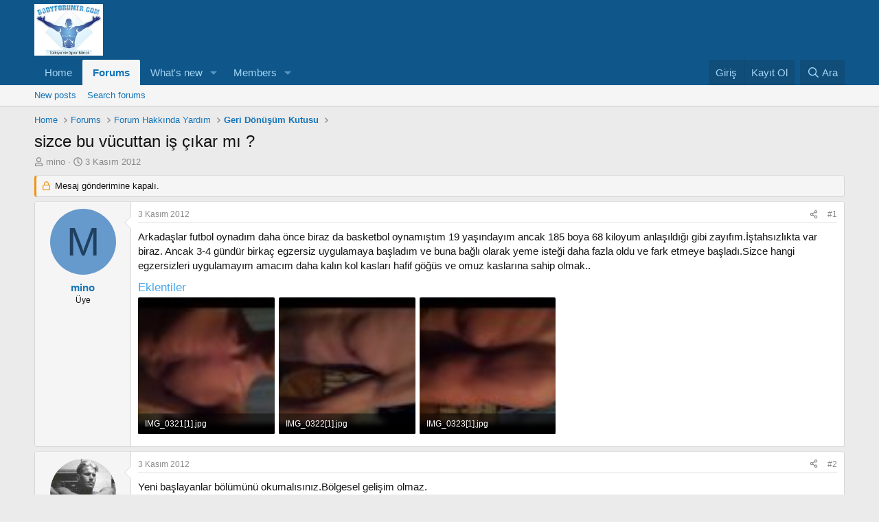

--- FILE ---
content_type: text/html; charset=utf-8
request_url: https://www.bodyforumtr.com/threads/sizce-bu-v%C3%BCcuttan-i%C5%9F-%C3%A7%C4%B1kar-m%C4%B1.62687/
body_size: 14504
content:
<!DOCTYPE html>
<html id="XF" lang="tr-TR" dir="LTR"
	data-xf="2.3"
	data-app="public"
	
	
	data-template="thread_view"
	data-container-key="node-30"
	data-content-key="thread-62687"
	data-logged-in="false"
	data-cookie-prefix="xf_"
	data-csrf="1768532100,05f19c9df1950190f00bfd7e2cd4f87b"
	class="has-no-js template-thread_view"
	 data-run-jobs="">
<head>
	
	
	

	<meta charset="utf-8" />
	<title>sizce bu vücuttan iş çıkar mı ? | BodyForumTR Vücut Geliştirme Forumu</title>
	<link rel="manifest" href="/webmanifest.php">

	<meta http-equiv="X-UA-Compatible" content="IE=Edge" />
	<meta name="viewport" content="width=device-width, initial-scale=1, viewport-fit=cover">

	
		<meta name="theme-color" content="#0f578a" />
	

	<meta name="apple-mobile-web-app-title" content="BodyForumTR Vücut Geliştirme Forumu">
	

	
		
		<meta name="description" content="Arkadaşlar futbol oynadım daha önce biraz da basketbol oynamıştım 19 yaşındayım ancak 185 boya 68 kiloyum anlaşıldığı gibi zayıfım.İştahsızlıkta var biraz..." />
		<meta property="og:description" content="Arkadaşlar futbol oynadım daha önce biraz da basketbol oynamıştım 19 yaşındayım ancak 185 boya 68 kiloyum anlaşıldığı gibi zayıfım.İştahsızlıkta var biraz. Ancak 3-4 gündür birkaç egzersiz uygulamaya başladım ve buna bağlı olarak yeme isteği daha fazla oldu ve fark etmeye başladı.Sizce hangi..." />
		<meta property="twitter:description" content="Arkadaşlar futbol oynadım daha önce biraz da basketbol oynamıştım 19 yaşındayım ancak 185 boya 68 kiloyum anlaşıldığı gibi zayıfım.İştahsızlıkta var biraz. Ancak 3-4 gündür birkaç egzersiz..." />
	
	
		<meta property="og:url" content="https://bodyforumtr.com/threads/sizce-bu-v%C3%BCcuttan-i%C5%9F-%C3%A7%C4%B1kar-m%C4%B1.62687/" />
	
		<link rel="canonical" href="https://bodyforumtr.com/threads/sizce-bu-v%C3%BCcuttan-i%C5%9F-%C3%A7%C4%B1kar-m%C4%B1.62687/" />
	

	
		
	
	
	<meta property="og:site_name" content="BodyForumTR Vücut Geliştirme Forumu" />


	
	
		
	
	
	<meta property="og:type" content="website" />


	
	
		
	
	
	
		<meta property="og:title" content="sizce bu vücuttan iş çıkar mı ?" />
		<meta property="twitter:title" content="sizce bu vücuttan iş çıkar mı ?" />
	


	
	
	
	

	
	
	
	

	<link rel="stylesheet" href="/css.php?css=public%3Anormalize.css%2Cpublic%3Afa.css%2Cpublic%3Acore.less%2Cpublic%3Aapp.less&amp;s=1&amp;l=2&amp;d=1743773892&amp;k=232327b5dafc0bcdf233550aa828593663bbe425" />

	<link rel="stylesheet" href="/css.php?css=public%3Aattachments.less%2Cpublic%3Abb_code.less%2Cpublic%3Alightbox.less%2Cpublic%3Amessage.less%2Cpublic%3Ashare_controls.less%2Cpublic%3Aextra.less&amp;s=1&amp;l=2&amp;d=1743773892&amp;k=d826bcb4788cbb61c11bc10a997fd8e9f99f2ae4" />


	
		<script src="/js/xf/preamble.min.js?_v=d3c60817"></script>
	

	
	<script src="/js/vendor/vendor-compiled.js?_v=d3c60817" defer></script>
	<script src="/js/xf/core-compiled.js?_v=d3c60817" defer></script>

	<script>
		XF.ready(() =>
		{
			XF.extendObject(true, XF.config, {
				// 
				userId: 0,
				enablePush: false,
				pushAppServerKey: '',
				url: {
					fullBase: 'https://www.bodyforumtr.com/',
					basePath: '/',
					css: '/css.php?css=__SENTINEL__&s=1&l=2&d=1743773892',
					js: '/js/__SENTINEL__?_v=d3c60817',
					icon: '/data/local/icons/__VARIANT__.svg?v=1743773893#__NAME__',
					iconInline: '/styles/fa/__VARIANT__/__NAME__.svg?v=5.15.3',
					keepAlive: '/login/keep-alive'
				},
				cookie: {
					path: '/',
					domain: '',
					prefix: 'xf_',
					secure: true,
					consentMode: 'disabled',
					consented: ["optional","_third_party"]
				},
				cacheKey: 'f3ed7234243583f554e27d349fe769c5',
				csrf: '1768532100,05f19c9df1950190f00bfd7e2cd4f87b',
				js: {"\/js\/xf\/lightbox-compiled.js?_v=d3c60817":true},
				fullJs: false,
				css: {"public:attachments.less":true,"public:bb_code.less":true,"public:lightbox.less":true,"public:message.less":true,"public:share_controls.less":true,"public:extra.less":true},
				time: {
					now: 1768532100,
					today: 1768510800,
					todayDow: 5,
					tomorrow: 1768597200,
					yesterday: 1768424400,
					week: 1767992400,
					month: 1767214800,
					year: 1767214800
				},
				style: {
					light: '',
					dark: '',
					defaultColorScheme: 'light'
				},
				borderSizeFeature: '3px',
				fontAwesomeWeight: 'r',
				enableRtnProtect: true,
				
				enableFormSubmitSticky: true,
				imageOptimization: '0',
				imageOptimizationQuality: 0.85,
				uploadMaxFilesize: 2097152,
				uploadMaxWidth: 1366,
				uploadMaxHeight: 768,
				allowedVideoExtensions: ["m4v","mov","mp4","mp4v","mpeg","mpg","ogv","webm"],
				allowedAudioExtensions: ["mp3","opus","ogg","wav"],
				shortcodeToEmoji: true,
				visitorCounts: {
					conversations_unread: '0',
					alerts_unviewed: '0',
					total_unread: '0',
					title_count: true,
					icon_indicator: true
				},
				jsMt: {"xf\/action.js":"d5c4de57","xf\/embed.js":"055c07e7","xf\/form.js":"2ffa9bbe","xf\/structure.js":"5cad1168","xf\/tooltip.js":"d5c4de57"},
				jsState: {},
				publicMetadataLogoUrl: '',
				publicPushBadgeUrl: 'https://www.bodyforumtr.com/styles/default/xenforo/bell.png'
			})

			XF.extendObject(XF.phrases, {
				// 
				date_x_at_time_y:     "{date} {time}",
				day_x_at_time_y:      "{day} {time}",
				yesterday_at_x:       "Dün {time}",
				x_minutes_ago:        "{minutes} dakika önce",
				one_minute_ago:       "1 dakika önce",
				a_moment_ago:         "Az önce",
				today_at_x:           "Bugün {time}",
				in_a_moment:          "In a moment",
				in_a_minute:          "In a minute",
				in_x_minutes:         "In {minutes} minutes",
				later_today_at_x:     "Later today at {time}",
				tomorrow_at_x:        "Tomorrow at {time}",
				short_date_x_minutes: "{minutes}m",
				short_date_x_hours:   "{hours}h",
				short_date_x_days:    "{days}d",

				day0: "Pazar",
				day1: "Pazartesi",
				day2: "Salı",
				day3: "Çarşamba",
				day4: "Perşembe",
				day5: "Cuma",
				day6: "Cumartesi",

				dayShort0: "Pzr",
				dayShort1: "Pzrts",
				dayShort2: "Salı",
				dayShort3: "Çrş",
				dayShort4: "Prş",
				dayShort5: "Cm",
				dayShort6: "Cmrts",

				month0: "Ocak",
				month1: "Şubat",
				month2: "Mart",
				month3: "Nisan",
				month4: "Mayıs",
				month5: "Haziran",
				month6: "Temmuz",
				month7: "Ağustos",
				month8: "Eylül",
				month9: "Ekim",
				month10: "Kasım",
				month11: "Aralık",

				active_user_changed_reload_page: "The active user has changed. Reload the page for the latest version.",
				server_did_not_respond_in_time_try_again: "Sunucu zamanında yanıt veremedi. Lütfen tekrar deneyiniz.",
				oops_we_ran_into_some_problems: "Oops! We ran into some problems.",
				oops_we_ran_into_some_problems_more_details_console: "Oops! We ran into some problems. Please try again later. More error details may be in the browser console.",
				file_too_large_to_upload: "The file is too large to be uploaded.",
				uploaded_file_is_too_large_for_server_to_process: "Yüklenilen dosya boyutu nedeni ile sunucu tarafından işlenilememektedir. ",
				files_being_uploaded_are_you_sure: "Files are still being uploaded. Are you sure you want to submit this form?",
				attach: "Attach files",
				rich_text_box: "Rich text box",
				close: "Kapat",
				link_copied_to_clipboard: "Link copied to clipboard.",
				text_copied_to_clipboard: "Text copied to clipboard.",
				loading: "Yüklüyor…",
				you_have_exceeded_maximum_number_of_selectable_items: "You have exceeded the maximum number of selectable items.",

				processing: "İşlem gerçekleştiriliyor",
				'processing...': "İşlem gerçekleştiriliyor…",

				showing_x_of_y_items: "Toplamdaki {total} öğenin {count} öğesi gösteriliyor.",
				showing_all_items: "Showing all items",
				no_items_to_display: "No items to display",

				number_button_up: "Increase",
				number_button_down: "Decrease",

				push_enable_notification_title: "Push notifications enabled successfully at BodyForumTR Vücut Geliştirme Forumu",
				push_enable_notification_body: "Thank you for enabling push notifications!",

				pull_down_to_refresh: "Pull down to refresh",
				release_to_refresh: "Release to refresh",
				refreshing: "Refreshing…"
			})
		})
	</script>

	<script src="/js/xf/lightbox-compiled.js?_v=d3c60817" defer></script>



	

	
	<script async src="https://www.googletagmanager.com/gtag/js?id=UA-377584-1"></script>
	<script>
		window.dataLayer = window.dataLayer || [];
		function gtag(){dataLayer.push(arguments);}
		gtag('js', new Date());
		gtag('config', 'UA-377584-1', {
			// 
			
			
		});
	</script>

</head>
<body data-template="thread_view">

<div class="p-pageWrapper" id="top">

	

	<header class="p-header" id="header">
		<div class="p-header-inner">
			<div class="p-header-content">
				<div class="p-header-logo p-header-logo--image">
					<a href="https://www.bodyforumtr.com">
						

	

	
		
		

		
	

	

	<picture data-variations="{&quot;default&quot;:{&quot;1&quot;:&quot;\/images\/logo.jpg&quot;,&quot;2&quot;:null}}">
		
		
		

		

		<img src="/images/logo.jpg"  width="100" height="36" alt="BodyForumTR Vücut Geliştirme Forumu"  />
	</picture>


					</a>
				</div>

				
			</div>
		</div>
	</header>

	
	

	
		<div class="p-navSticky p-navSticky--primary" data-xf-init="sticky-header">
			
		<nav class="p-nav">
			<div class="p-nav-inner">
				<button type="button" class="button button--plain p-nav-menuTrigger" data-xf-click="off-canvas" data-menu=".js-headerOffCanvasMenu" tabindex="0" aria-label="Menü"><span class="button-text">
					<i aria-hidden="true"></i>
				</span></button>

				<div class="p-nav-smallLogo">
					<a href="https://www.bodyforumtr.com">
						

	

	
		
		

		
	

	

	<picture data-variations="{&quot;default&quot;:{&quot;1&quot;:&quot;\/images\/logo.jpg&quot;,&quot;2&quot;:null}}">
		
		
		

		

		<img src="/images/logo.jpg"  width="100" height="36" alt="BodyForumTR Vücut Geliştirme Forumu"  />
	</picture>


					</a>
				</div>

				<div class="p-nav-scroller hScroller" data-xf-init="h-scroller" data-auto-scroll=".p-navEl.is-selected">
					<div class="hScroller-scroll">
						<ul class="p-nav-list js-offCanvasNavSource">
							
								<li>
									
	<div class="p-navEl " >
	

		
	
	<a href="https://www.bodyforumtr.com"
	class="p-navEl-link "
	
	data-xf-key="1"
	data-nav-id="home">Home</a>


		

		
	
	</div>

								</li>
							
								<li>
									
	<div class="p-navEl is-selected" data-has-children="true">
	

		
	
	<a href="/"
	class="p-navEl-link p-navEl-link--splitMenu "
	
	
	data-nav-id="forums">Forums</a>


		<a data-xf-key="2"
			data-xf-click="menu"
			data-menu-pos-ref="< .p-navEl"
			class="p-navEl-splitTrigger"
			role="button"
			tabindex="0"
			aria-label="Toggle expanded"
			aria-expanded="false"
			aria-haspopup="true"></a>

		
	
		<div class="menu menu--structural" data-menu="menu" aria-hidden="true">
			<div class="menu-content">
				
					
	
	
	<a href="/whats-new/posts/"
	class="menu-linkRow u-indentDepth0 js-offCanvasCopy "
	
	
	data-nav-id="newPosts">New posts</a>

	

				
					
	
	
	<a href="/search/?type=post"
	class="menu-linkRow u-indentDepth0 js-offCanvasCopy "
	
	
	data-nav-id="searchForums">Search forums</a>

	

				
			</div>
		</div>
	
	</div>

								</li>
							
								<li>
									
	<div class="p-navEl " data-has-children="true">
	

		
	
	<a href="/whats-new/"
	class="p-navEl-link p-navEl-link--splitMenu "
	
	
	data-nav-id="whatsNew">What's new</a>


		<a data-xf-key="3"
			data-xf-click="menu"
			data-menu-pos-ref="< .p-navEl"
			class="p-navEl-splitTrigger"
			role="button"
			tabindex="0"
			aria-label="Toggle expanded"
			aria-expanded="false"
			aria-haspopup="true"></a>

		
	
		<div class="menu menu--structural" data-menu="menu" aria-hidden="true">
			<div class="menu-content">
				
					
	
	
	<a href="/featured/"
	class="menu-linkRow u-indentDepth0 js-offCanvasCopy "
	
	
	data-nav-id="featured">Featured content</a>

	

				
					
	
	
	<a href="/whats-new/posts/"
	class="menu-linkRow u-indentDepth0 js-offCanvasCopy "
	 rel="nofollow"
	
	data-nav-id="whatsNewPosts">New posts</a>

	

				
					
	
	
	<a href="/whats-new/profile-posts/"
	class="menu-linkRow u-indentDepth0 js-offCanvasCopy "
	 rel="nofollow"
	
	data-nav-id="whatsNewProfilePosts">New profile posts</a>

	

				
					
	
	
	<a href="/whats-new/latest-activity"
	class="menu-linkRow u-indentDepth0 js-offCanvasCopy "
	 rel="nofollow"
	
	data-nav-id="latestActivity">Latest activity</a>

	

				
			</div>
		</div>
	
	</div>

								</li>
							
								<li>
									
	<div class="p-navEl " data-has-children="true">
	

		
	
	<a href="/members/"
	class="p-navEl-link p-navEl-link--splitMenu "
	
	
	data-nav-id="members">Members</a>


		<a data-xf-key="4"
			data-xf-click="menu"
			data-menu-pos-ref="< .p-navEl"
			class="p-navEl-splitTrigger"
			role="button"
			tabindex="0"
			aria-label="Toggle expanded"
			aria-expanded="false"
			aria-haspopup="true"></a>

		
	
		<div class="menu menu--structural" data-menu="menu" aria-hidden="true">
			<div class="menu-content">
				
					
	
	
	<a href="/members/list/"
	class="menu-linkRow u-indentDepth0 js-offCanvasCopy "
	
	
	data-nav-id="registeredMembers">Registered members</a>

	

				
					
	
	
	<a href="/online/"
	class="menu-linkRow u-indentDepth0 js-offCanvasCopy "
	
	
	data-nav-id="currentVisitors">Current visitors</a>

	

				
					
	
	
	<a href="/whats-new/profile-posts/"
	class="menu-linkRow u-indentDepth0 js-offCanvasCopy "
	 rel="nofollow"
	
	data-nav-id="newProfilePosts">New profile posts</a>

	

				
					
	
	
	<a href="/search/?type=profile_post"
	class="menu-linkRow u-indentDepth0 js-offCanvasCopy "
	
	
	data-nav-id="searchProfilePosts">Search profile posts</a>

	

				
			</div>
		</div>
	
	</div>

								</li>
							
						</ul>
					</div>
				</div>

				<div class="p-nav-opposite">
					<div class="p-navgroup p-account p-navgroup--guest">
						
							<a href="/login/" class="p-navgroup-link p-navgroup-link--textual p-navgroup-link--logIn"
								data-xf-click="overlay" data-follow-redirects="on">
								<span class="p-navgroup-linkText">Giriş</span>
							</a>
							
								<a href="/register/" class="p-navgroup-link p-navgroup-link--textual p-navgroup-link--register"
									data-xf-click="overlay" data-follow-redirects="on">
									<span class="p-navgroup-linkText">Kayıt Ol</span>
								</a>
							
						
					</div>

					<div class="p-navgroup p-discovery">
						<a href="/whats-new/"
							class="p-navgroup-link p-navgroup-link--iconic p-navgroup-link--whatsnew"
							aria-label="Neler Yeni ?"
							title="Neler Yeni ?">
							<i aria-hidden="true"></i>
							<span class="p-navgroup-linkText">Neler Yeni ?</span>
						</a>

						
							<a href="/search/"
								class="p-navgroup-link p-navgroup-link--iconic p-navgroup-link--search"
								data-xf-click="menu"
								data-xf-key="/"
								aria-label="Ara"
								aria-expanded="false"
								aria-haspopup="true"
								title="Ara">
								<i aria-hidden="true"></i>
								<span class="p-navgroup-linkText">Ara</span>
							</a>
							<div class="menu menu--structural menu--wide" data-menu="menu" aria-hidden="true">
								<form action="/search/search" method="post"
									class="menu-content"
									data-xf-init="quick-search">

									<h3 class="menu-header">Ara</h3>
									
									<div class="menu-row">
										
											<div class="inputGroup inputGroup--joined">
												<input type="text" class="input" name="keywords" data-acurl="/search/auto-complete" placeholder="Ara…" aria-label="Ara" data-menu-autofocus="true" />
												
			<select name="constraints" class="js-quickSearch-constraint input" aria-label="Search within">
				<option value="">Everywhere</option>
<option value="{&quot;search_type&quot;:&quot;post&quot;}">Konular</option>
<option value="{&quot;search_type&quot;:&quot;post&quot;,&quot;c&quot;:{&quot;nodes&quot;:[30],&quot;child_nodes&quot;:1}}">This forum</option>
<option value="{&quot;search_type&quot;:&quot;post&quot;,&quot;c&quot;:{&quot;thread&quot;:62687}}">This thread</option>

			</select>
		
											</div>
										
									</div>

									
									<div class="menu-row">
										<label class="iconic"><input type="checkbox"  name="c[title_only]" value="1" /><i aria-hidden="true"></i><span class="iconic-label">Sadece Başlıklarda Ara

													
													<span tabindex="0" role="button"
														data-xf-init="tooltip" data-trigger="hover focus click" title="Tags will also be searched in content where tags are supported">

														<i class="fa--xf far fa-question-circle  u-muted u-smaller"><svg xmlns="http://www.w3.org/2000/svg" role="img" ><title>Not</title><use href="/data/local/icons/regular.svg?v=1743773893#question-circle"></use></svg></i>
													</span></span></label>

									</div>
									
									<div class="menu-row">
										<div class="inputGroup">
											<span class="inputGroup-text" id="ctrl_search_menu_by_member">By:</span>
											<input type="text" class="input" name="c[users]" data-xf-init="auto-complete" placeholder="Üye" aria-labelledby="ctrl_search_menu_by_member" />
										</div>
									</div>
									<div class="menu-footer">
									<span class="menu-footer-controls">
										<button type="submit" class="button button--icon button--icon--search button--primary"><i class="fa--xf far fa-search "><svg xmlns="http://www.w3.org/2000/svg" role="img" aria-hidden="true" ><use href="/data/local/icons/regular.svg?v=1743773893#search"></use></svg></i><span class="button-text">Search</span></button>
										<button type="submit" class="button " name="from_search_menu"><span class="button-text">Gelişmiş arama…</span></button>
									</span>
									</div>

									<input type="hidden" name="_xfToken" value="1768532100,05f19c9df1950190f00bfd7e2cd4f87b" />
								</form>
							</div>
						
					</div>
				</div>
			</div>
		</nav>
	
		</div>
		
		
			<div class="p-sectionLinks">
				<div class="p-sectionLinks-inner hScroller" data-xf-init="h-scroller">
					<div class="hScroller-scroll">
						<ul class="p-sectionLinks-list">
							
								<li>
									
	<div class="p-navEl " >
	

		
	
	<a href="/whats-new/posts/"
	class="p-navEl-link "
	
	data-xf-key="alt+1"
	data-nav-id="newPosts">New posts</a>


		

		
	
	</div>

								</li>
							
								<li>
									
	<div class="p-navEl " >
	

		
	
	<a href="/search/?type=post"
	class="p-navEl-link "
	
	data-xf-key="alt+2"
	data-nav-id="searchForums">Search forums</a>


		

		
	
	</div>

								</li>
							
						</ul>
					</div>
				</div>
			</div>
			
	
		

	<div class="offCanvasMenu offCanvasMenu--nav js-headerOffCanvasMenu" data-menu="menu" aria-hidden="true" data-ocm-builder="navigation">
		<div class="offCanvasMenu-backdrop" data-menu-close="true"></div>
		<div class="offCanvasMenu-content">
			<div class="offCanvasMenu-header">
				Menü
				<a class="offCanvasMenu-closer" data-menu-close="true" role="button" tabindex="0" aria-label="Kapat"></a>
			</div>
			
				<div class="p-offCanvasRegisterLink">
					<div class="offCanvasMenu-linkHolder">
						<a href="/login/" class="offCanvasMenu-link" data-xf-click="overlay" data-menu-close="true">
							Giriş
						</a>
					</div>
					<hr class="offCanvasMenu-separator" />
					
						<div class="offCanvasMenu-linkHolder">
							<a href="/register/" class="offCanvasMenu-link" data-xf-click="overlay" data-menu-close="true">
								Kayıt Ol
							</a>
						</div>
						<hr class="offCanvasMenu-separator" />
					
				</div>
			
			<div class="js-offCanvasNavTarget"></div>
			<div class="offCanvasMenu-installBanner js-installPromptContainer" style="display: none;" data-xf-init="install-prompt">
				<div class="offCanvasMenu-installBanner-header">Install the app</div>
				<button type="button" class="button js-installPromptButton"><span class="button-text">Install</span></button>
				<template class="js-installTemplateIOS">
					<div class="js-installTemplateContent">
						<div class="overlay-title">How to install the app on iOS</div>
						<div class="block-body">
							<div class="block-row">
								<p>
									Follow along with the video below to see how to install our site as a web app on your home screen.
								</p>
								<p style="text-align: center">
									<video src="/styles/default/xenforo/add_to_home.mp4"
										width="280" height="480" autoplay loop muted playsinline></video>
								</p>
								<p>
									<small><strong>Not:</strong> This feature may not be available in some browsers.</small>
								</p>
							</div>
						</div>
					</div>
				</template>
			</div>
		</div>
	</div>

	<div class="p-body">
		<div class="p-body-inner">
			<!--XF:EXTRA_OUTPUT-->

			

			

			
			
	
		<ul class="p-breadcrumbs "
			itemscope itemtype="https://schema.org/BreadcrumbList">
			
				

				
				

				
					
					
	<li itemprop="itemListElement" itemscope itemtype="https://schema.org/ListItem">
		<a href="https://www.bodyforumtr.com" itemprop="item">
			<span itemprop="name">Home</span>
		</a>
		<meta itemprop="position" content="1" />
	</li>

				

				
					
					
	<li itemprop="itemListElement" itemscope itemtype="https://schema.org/ListItem">
		<a href="/" itemprop="item">
			<span itemprop="name">Forums</span>
		</a>
		<meta itemprop="position" content="2" />
	</li>

				
				
					
					
	<li itemprop="itemListElement" itemscope itemtype="https://schema.org/ListItem">
		<a href="/#forum-hakk%C4%B1nda-yard%C4%B1m.9" itemprop="item">
			<span itemprop="name">Forum Hakkında Yardım</span>
		</a>
		<meta itemprop="position" content="3" />
	</li>

				
					
					
	<li itemprop="itemListElement" itemscope itemtype="https://schema.org/ListItem">
		<a href="/forums/geri-d%C3%B6n%C3%BC%C5%9F%C3%BCm-kutusu.30/" itemprop="item">
			<span itemprop="name">Geri Dönüşüm Kutusu</span>
		</a>
		<meta itemprop="position" content="4" />
	</li>

				
			
		</ul>
	

			

			
	<noscript class="js-jsWarning"><div class="blockMessage blockMessage--important blockMessage--iconic u-noJsOnly">JavaScript is disabled. For a better experience, please enable JavaScript in your browser before proceeding.</div></noscript>

			
	<div class="blockMessage blockMessage--important blockMessage--iconic js-browserWarning" style="display: none">Son kullanma tarihi geçmiş, bayatlamış bir tarayıcı kullanıyorsanız. Mercedes kullanmak yerine tosbaya binmek gibi... Websiteleri düzgün görüntüleyemiyorsanız eh, bi zahmet tarayıcınızı güncelleyiniz.<br />Modern Web standartlarını karşılayan bir tarayıcı <a href="https://www.google.com/chrome" target="_blank">alternatifine göz atın</a>.</div>


			
				<div class="p-body-header">
					
						
							<div class="p-title ">
								
									
										<h1 class="p-title-value">sizce bu vücuttan iş çıkar mı ?</h1>
									
									
								
							</div>
						

						
							<div class="p-description">
	<ul class="listInline listInline--bullet">
		<li>
			<i class="fa--xf far fa-user "><svg xmlns="http://www.w3.org/2000/svg" role="img" ><title>Konuyu başlatan</title><use href="/data/local/icons/regular.svg?v=1743773893#user"></use></svg></i>
			<span class="u-srOnly">Konuyu başlatan</span>

			<a href="/members/mino.74749/" class="username  u-concealed" dir="auto" data-user-id="74749" data-xf-init="member-tooltip">mino</a>
		</li>
		<li>
			<i class="fa--xf far fa-clock "><svg xmlns="http://www.w3.org/2000/svg" role="img" ><title>Başlangıç Tarihi</title><use href="/data/local/icons/regular.svg?v=1743773893#clock"></use></svg></i>
			<span class="u-srOnly">Başlangıç Tarihi</span>

			<a href="/threads/sizce-bu-v%C3%BCcuttan-i%C5%9F-%C3%A7%C4%B1kar-m%C4%B1.62687/" class="u-concealed"><time  class="u-dt" dir="auto" datetime="2012-11-03T02:06:15+0400" data-timestamp="1351893975" data-date="3 Kasım 2012" data-time="02:06" data-short="Kas '12" title="3 Kasım 2012 02:06">3 Kasım 2012</time></a>
		</li>
		
		
	</ul>
</div>
						
					
				</div>
			

			<div class="p-body-main  ">
				
				<div class="p-body-contentCol"></div>
				

				

				<div class="p-body-content">
					
					<div class="p-body-pageContent">










	
	
	
		
	
	
	


	
	
	
		
	
	
	


	
	
		
	
	
	


	
	



	












	

	
		
	



















<div class="block block--messages" data-xf-init="" data-type="post" data-href="/inline-mod/" data-search-target="*">

	<span class="u-anchorTarget" id="posts"></span>

	
		
	
		<div class="block-outer">
			<dl class="blockStatus">
				<dt>Durum</dt>
				
					
					
						<dd class="blockStatus-message blockStatus-message--locked">
							Mesaj gönderimine kapalı.
						</dd>
					
				
			</dl>
		</div>
	

	

	<div class="block-outer"></div>

	

	
		
	<div class="block-outer js-threadStatusField"></div>

	

	<div class="block-container lbContainer"
		data-xf-init="lightbox select-to-quote"
		data-message-selector=".js-post"
		data-lb-id="thread-62687"
		data-lb-universal="0">

		<div class="block-body js-replyNewMessageContainer">
			
				

					

					
						

	
	

	

	
	<article class="message message--post js-post js-inlineModContainer  "
		data-author="mino"
		data-content="post-624511"
		id="js-post-624511"
		>

		

		<span class="u-anchorTarget" id="post-624511"></span>

		
			<div class="message-inner">
				
					<div class="message-cell message-cell--user">
						

	<section class="message-user"
		
		
		>

		

		<div class="message-avatar ">
			<div class="message-avatar-wrapper">
				<a href="/members/mino.74749/" class="avatar avatar--m avatar--default avatar--default--dynamic" data-user-id="74749" data-xf-init="member-tooltip" style="background-color: #6699cc; color: #204060">
			<span class="avatar-u74749-m" role="img" aria-label="mino">M</span> 
		</a>
				
			</div>
		</div>
		<div class="message-userDetails">
			<h4 class="message-name"><a href="/members/mino.74749/" class="username " dir="auto" data-user-id="74749" data-xf-init="member-tooltip">mino</a></h4>
			<h5 class="userTitle message-userTitle" dir="auto">Üye</h5>
			
		</div>
		
			
			
		
		<span class="message-userArrow"></span>
	</section>

					</div>
				

				
					<div class="message-cell message-cell--main">
					
						<div class="message-main js-quickEditTarget">

							
								

	

	<header class="message-attribution message-attribution--split">
		<ul class="message-attribution-main listInline ">
			
			
			<li class="u-concealed">
				<a href="/threads/sizce-bu-v%C3%BCcuttan-i%C5%9F-%C3%A7%C4%B1kar-m%C4%B1.62687/post-624511" rel="nofollow" >
					<time  class="u-dt" dir="auto" datetime="2012-11-03T02:06:15+0400" data-timestamp="1351893975" data-date="3 Kasım 2012" data-time="02:06" data-short="Kas '12" title="3 Kasım 2012 02:06">3 Kasım 2012</time>
				</a>
			</li>
			
		</ul>

		<ul class="message-attribution-opposite message-attribution-opposite--list ">
			
			<li>
				<a href="/threads/sizce-bu-v%C3%BCcuttan-i%C5%9F-%C3%A7%C4%B1kar-m%C4%B1.62687/post-624511"
					class="message-attribution-gadget"
					data-xf-init="share-tooltip"
					data-href="/posts/624511/share"
					aria-label="Share"
					rel="nofollow">
					<i class="fa--xf far fa-share-alt "><svg xmlns="http://www.w3.org/2000/svg" role="img" aria-hidden="true" ><use href="/data/local/icons/regular.svg?v=1743773893#share-alt"></use></svg></i>
				</a>
			</li>
			
				<li class="u-hidden js-embedCopy">
					
	<a href="javascript:"
		data-xf-init="copy-to-clipboard"
		data-copy-text="&lt;div class=&quot;js-xf-embed&quot; data-url=&quot;https://bodyforumtr.com&quot; data-content=&quot;post-624511&quot;&gt;&lt;/div&gt;&lt;script defer src=&quot;https://bodyforumtr.com/js/xf/external_embed.js?_v=d3c60817&quot;&gt;&lt;/script&gt;"
		data-success="Embed code HTML copied to clipboard."
		class="">
		<i class="fa--xf far fa-code "><svg xmlns="http://www.w3.org/2000/svg" role="img" aria-hidden="true" ><use href="/data/local/icons/regular.svg?v=1743773893#code"></use></svg></i>
	</a>

				</li>
			
			
			
				<li>
					<a href="/threads/sizce-bu-v%C3%BCcuttan-i%C5%9F-%C3%A7%C4%B1kar-m%C4%B1.62687/post-624511" rel="nofollow">
						#1
					</a>
				</li>
			
		</ul>
	</header>

							

							<div class="message-content js-messageContent">
							

								
									
	
	
	

								

								
									
	

	<div class="message-userContent lbContainer js-lbContainer "
		data-lb-id="post-624511"
		data-lb-caption-desc="mino &middot; 3 Kasım 2012 02:06">

		
			

	
		
	

		

		<article class="message-body js-selectToQuote">
			
				
			

			<div >
				
					<div class="bbWrapper">Arkadaşlar futbol oynadım daha önce biraz da basketbol oynamıştım 19 yaşındayım ancak 185 boya 68 kiloyum anlaşıldığı gibi zayıfım.İştahsızlıkta var biraz. Ancak 3-4 gündür birkaç egzersiz uygulamaya başladım ve buna bağlı olarak yeme isteği daha fazla oldu ve fark etmeye başladı.Sizce hangi egzersizleri uygulamayım amacım daha kalın kol kasları hafif göğüs ve omuz kaslarına sahip olmak..</div>
				
			</div>

			<div class="js-selectToQuoteEnd">&nbsp;</div>
			
				
			
		</article>

		
			

	
		
	

		

		
			
	
		
		<section class="message-attachments">
			<h4 class="block-textHeader">Eklentiler</h4>
			<ul class="attachmentList">
				
					
						
	<li class="file file--linked">
		<a class="u-anchorTarget" id="attachment-18533"></a>
		
			
	
		
		

		
			<script class="js-extraPhrases" type="application/json">
			{
				"lightbox_close": "Close",
				"lightbox_next": "Next",
				"lightbox_previous": "Previous",
				"lightbox_error": "The requested content cannot be loaded. Please try again later.",
				"lightbox_start_slideshow": "Start slideshow",
				"lightbox_stop_slideshow": "Stop slideshow",
				"lightbox_full_screen": "Full screen",
				"lightbox_thumbnails": "Thumbnails",
				"lightbox_download": "Download",
				"lightbox_share": "Share",
				"lightbox_zoom": "Zoom",
				"lightbox_new_window": "New window",
				"lightbox_toggle_sidebar": "Toggle sidebar"
			}
			</script>
		
		
	


			<a class="file-preview js-lbImage" href="/attachments/img_0321-1-jpg.18533/" target="_blank">
				<img src="https://www.bodyforumtr.com/data/attachments/16/16097-708f128e092193e4145aed8108b8816e.jpg?hash=cI8Sjgkhk-" alt="IMG_0321[1].jpg"
					width="100" height="66" loading="lazy" />
			</a>
		

		<div class="file-content">
			<div class="file-info">
				<span class="file-name" title="IMG_0321[1].jpg">IMG_0321[1].jpg</span>
				<div class="file-meta">
					8,4 KB
					
					&middot; Görüntüleme: 370
					
				</div>
			</div>
		</div>
	</li>

					
						
	<li class="file file--linked">
		<a class="u-anchorTarget" id="attachment-18534"></a>
		
			
	
		
		

		
		
	


			<a class="file-preview js-lbImage" href="/attachments/img_0322-1-jpg.18534/" target="_blank">
				<img src="https://www.bodyforumtr.com/data/attachments/16/16098-db51e0b69528d123fb932b5c141694ca.jpg?hash=21HgtpUo0S" alt="IMG_0322[1].jpg"
					width="100" height="66" loading="lazy" />
			</a>
		

		<div class="file-content">
			<div class="file-info">
				<span class="file-name" title="IMG_0322[1].jpg">IMG_0322[1].jpg</span>
				<div class="file-meta">
					9,4 KB
					
					&middot; Görüntüleme: 344
					
				</div>
			</div>
		</div>
	</li>

					
						
	<li class="file file--linked">
		<a class="u-anchorTarget" id="attachment-18535"></a>
		
			
	
		
		

		
		
	


			<a class="file-preview js-lbImage" href="/attachments/img_0323-1-jpg.18535/" target="_blank">
				<img src="https://www.bodyforumtr.com/data/attachments/16/16099-deb489af6366dc91aa7be528927534e3.jpg?hash=3rSJr2Nm3J" alt="IMG_0323[1].jpg"
					width="100" height="66" loading="lazy" />
			</a>
		

		<div class="file-content">
			<div class="file-info">
				<span class="file-name" title="IMG_0323[1].jpg">IMG_0323[1].jpg</span>
				<div class="file-meta">
					9,6 KB
					
					&middot; Görüntüleme: 385
					
				</div>
			</div>
		</div>
	</li>

					
				
			</ul>
		</section>
	

		
	</div>

								

								
									
	

	

								

								
									
	

								

							
							</div>

							
								
	

	<footer class="message-footer">
		

		

		<div class="reactionsBar js-reactionsList ">
			
		</div>

		<div class="js-historyTarget message-historyTarget toggleTarget" data-href="trigger-href"></div>
	</footer>

							
						</div>

					
					</div>
				
			</div>
		
	</article>

	
	

					

					

				

					

					
						

	
	

	

	
	<article class="message message--post js-post js-inlineModContainer  "
		data-author="mr_dblue"
		data-content="post-624515"
		id="js-post-624515"
		itemscope itemtype="https://schema.org/Comment" itemid="https://bodyforumtr.com/posts/624515/">

		
			<meta itemprop="parentItem" itemscope itemid="https://bodyforumtr.com/threads/sizce-bu-v%C3%BCcuttan-i%C5%9F-%C3%A7%C4%B1kar-m%C4%B1.62687/" />
		

		<span class="u-anchorTarget" id="post-624515"></span>

		
			<div class="message-inner">
				
					<div class="message-cell message-cell--user">
						

	<section class="message-user"
		itemprop="author"
		itemscope itemtype="https://schema.org/Person"
		itemid="https://bodyforumtr.com/members/mr_dblue.80114/">

		
			<meta itemprop="url" content="https://bodyforumtr.com/members/mr_dblue.80114/" />
		

		<div class="message-avatar ">
			<div class="message-avatar-wrapper">
				<a href="/members/mr_dblue.80114/" class="avatar avatar--m" data-user-id="80114" data-xf-init="member-tooltip">
			<img src="https://www.bodyforumtr.com/data/avatars/m/80/80114.jpg?1383229789"  alt="mr_dblue" class="avatar-u80114-m" width="96" height="96" loading="lazy" itemprop="image" /> 
		</a>
				
			</div>
		</div>
		<div class="message-userDetails">
			<h4 class="message-name"><a href="/members/mr_dblue.80114/" class="username " dir="auto" data-user-id="80114" data-xf-init="member-tooltip"><span itemprop="name">mr_dblue</span></a></h4>
			<h5 class="userTitle message-userTitle" dir="auto" itemprop="jobTitle">Üye</h5>
			
		</div>
		
			
			
		
		<span class="message-userArrow"></span>
	</section>

					</div>
				

				
					<div class="message-cell message-cell--main">
					
						<div class="message-main js-quickEditTarget">

							
								

	

	<header class="message-attribution message-attribution--split">
		<ul class="message-attribution-main listInline ">
			
			
			<li class="u-concealed">
				<a href="/threads/sizce-bu-v%C3%BCcuttan-i%C5%9F-%C3%A7%C4%B1kar-m%C4%B1.62687/post-624515" rel="nofollow" itemprop="url">
					<time  class="u-dt" dir="auto" datetime="2012-11-03T02:10:48+0400" data-timestamp="1351894248" data-date="3 Kasım 2012" data-time="02:10" data-short="Kas '12" title="3 Kasım 2012 02:10" itemprop="datePublished">3 Kasım 2012</time>
				</a>
			</li>
			
		</ul>

		<ul class="message-attribution-opposite message-attribution-opposite--list ">
			
			<li>
				<a href="/threads/sizce-bu-v%C3%BCcuttan-i%C5%9F-%C3%A7%C4%B1kar-m%C4%B1.62687/post-624515"
					class="message-attribution-gadget"
					data-xf-init="share-tooltip"
					data-href="/posts/624515/share"
					aria-label="Share"
					rel="nofollow">
					<i class="fa--xf far fa-share-alt "><svg xmlns="http://www.w3.org/2000/svg" role="img" aria-hidden="true" ><use href="/data/local/icons/regular.svg?v=1743773893#share-alt"></use></svg></i>
				</a>
			</li>
			
				<li class="u-hidden js-embedCopy">
					
	<a href="javascript:"
		data-xf-init="copy-to-clipboard"
		data-copy-text="&lt;div class=&quot;js-xf-embed&quot; data-url=&quot;https://bodyforumtr.com&quot; data-content=&quot;post-624515&quot;&gt;&lt;/div&gt;&lt;script defer src=&quot;https://bodyforumtr.com/js/xf/external_embed.js?_v=d3c60817&quot;&gt;&lt;/script&gt;"
		data-success="Embed code HTML copied to clipboard."
		class="">
		<i class="fa--xf far fa-code "><svg xmlns="http://www.w3.org/2000/svg" role="img" aria-hidden="true" ><use href="/data/local/icons/regular.svg?v=1743773893#code"></use></svg></i>
	</a>

				</li>
			
			
			
				<li>
					<a href="/threads/sizce-bu-v%C3%BCcuttan-i%C5%9F-%C3%A7%C4%B1kar-m%C4%B1.62687/post-624515" rel="nofollow">
						#2
					</a>
				</li>
			
		</ul>
	</header>

							

							<div class="message-content js-messageContent">
							

								
									
	
	
	

								

								
									
	

	<div class="message-userContent lbContainer js-lbContainer "
		data-lb-id="post-624515"
		data-lb-caption-desc="mr_dblue &middot; 3 Kasım 2012 02:10">

		

		<article class="message-body js-selectToQuote">
			
				
			

			<div itemprop="text">
				
					<div class="bbWrapper">Yeni başlayanlar bölümünü okumalısınız.Bölgesel gelişim olmaz.</div>
				
			</div>

			<div class="js-selectToQuoteEnd">&nbsp;</div>
			
				
			
		</article>

		

		
	</div>

								

								
									
	

	

								

								
									
	

								

							
							</div>

							
								
	

	<footer class="message-footer">
		
			<div class="message-microdata" itemprop="interactionStatistic" itemtype="https://schema.org/InteractionCounter" itemscope>
				<meta itemprop="userInteractionCount" content="0" />
				<meta itemprop="interactionType" content="https://schema.org/LikeAction" />
			</div>
		

		

		<div class="reactionsBar js-reactionsList ">
			
		</div>

		<div class="js-historyTarget message-historyTarget toggleTarget" data-href="trigger-href"></div>
	</footer>

							
						</div>

					
					</div>
				
			</div>
		
	</article>

	
	

					

					

				

					

					
						

	
	

	

	
	<article class="message message--post js-post js-inlineModContainer  "
		data-author="mino"
		data-content="post-624526"
		id="js-post-624526"
		itemscope itemtype="https://schema.org/Comment" itemid="https://bodyforumtr.com/posts/624526/">

		
			<meta itemprop="parentItem" itemscope itemid="https://bodyforumtr.com/threads/sizce-bu-v%C3%BCcuttan-i%C5%9F-%C3%A7%C4%B1kar-m%C4%B1.62687/" />
		

		<span class="u-anchorTarget" id="post-624526"></span>

		
			<div class="message-inner">
				
					<div class="message-cell message-cell--user">
						

	<section class="message-user"
		itemprop="author"
		itemscope itemtype="https://schema.org/Person"
		itemid="https://bodyforumtr.com/members/mino.74749/">

		
			<meta itemprop="url" content="https://bodyforumtr.com/members/mino.74749/" />
		

		<div class="message-avatar ">
			<div class="message-avatar-wrapper">
				<a href="/members/mino.74749/" class="avatar avatar--m avatar--default avatar--default--dynamic" data-user-id="74749" data-xf-init="member-tooltip" style="background-color: #6699cc; color: #204060">
			<span class="avatar-u74749-m" role="img" aria-label="mino">M</span> 
		</a>
				
			</div>
		</div>
		<div class="message-userDetails">
			<h4 class="message-name"><a href="/members/mino.74749/" class="username " dir="auto" data-user-id="74749" data-xf-init="member-tooltip"><span itemprop="name">mino</span></a></h4>
			<h5 class="userTitle message-userTitle" dir="auto" itemprop="jobTitle">Üye</h5>
			
		</div>
		
			
			
		
		<span class="message-userArrow"></span>
	</section>

					</div>
				

				
					<div class="message-cell message-cell--main">
					
						<div class="message-main js-quickEditTarget">

							
								

	

	<header class="message-attribution message-attribution--split">
		<ul class="message-attribution-main listInline ">
			
			
			<li class="u-concealed">
				<a href="/threads/sizce-bu-v%C3%BCcuttan-i%C5%9F-%C3%A7%C4%B1kar-m%C4%B1.62687/post-624526" rel="nofollow" itemprop="url">
					<time  class="u-dt" dir="auto" datetime="2012-11-03T02:22:01+0400" data-timestamp="1351894921" data-date="3 Kasım 2012" data-time="02:22" data-short="Kas '12" title="3 Kasım 2012 02:22" itemprop="datePublished">3 Kasım 2012</time>
				</a>
			</li>
			
		</ul>

		<ul class="message-attribution-opposite message-attribution-opposite--list ">
			
			<li>
				<a href="/threads/sizce-bu-v%C3%BCcuttan-i%C5%9F-%C3%A7%C4%B1kar-m%C4%B1.62687/post-624526"
					class="message-attribution-gadget"
					data-xf-init="share-tooltip"
					data-href="/posts/624526/share"
					aria-label="Share"
					rel="nofollow">
					<i class="fa--xf far fa-share-alt "><svg xmlns="http://www.w3.org/2000/svg" role="img" aria-hidden="true" ><use href="/data/local/icons/regular.svg?v=1743773893#share-alt"></use></svg></i>
				</a>
			</li>
			
				<li class="u-hidden js-embedCopy">
					
	<a href="javascript:"
		data-xf-init="copy-to-clipboard"
		data-copy-text="&lt;div class=&quot;js-xf-embed&quot; data-url=&quot;https://bodyforumtr.com&quot; data-content=&quot;post-624526&quot;&gt;&lt;/div&gt;&lt;script defer src=&quot;https://bodyforumtr.com/js/xf/external_embed.js?_v=d3c60817&quot;&gt;&lt;/script&gt;"
		data-success="Embed code HTML copied to clipboard."
		class="">
		<i class="fa--xf far fa-code "><svg xmlns="http://www.w3.org/2000/svg" role="img" aria-hidden="true" ><use href="/data/local/icons/regular.svg?v=1743773893#code"></use></svg></i>
	</a>

				</li>
			
			
			
				<li>
					<a href="/threads/sizce-bu-v%C3%BCcuttan-i%C5%9F-%C3%A7%C4%B1kar-m%C4%B1.62687/post-624526" rel="nofollow">
						#3
					</a>
				</li>
			
		</ul>
	</header>

							

							<div class="message-content js-messageContent">
							

								
									
	
	
	

								

								
									
	

	<div class="message-userContent lbContainer js-lbContainer "
		data-lb-id="post-624526"
		data-lb-caption-desc="mino &middot; 3 Kasım 2012 02:22">

		

		<article class="message-body js-selectToQuote">
			
				
			

			<div itemprop="text">
				
					<div class="bbWrapper">teşekkürler</div>
				
			</div>

			<div class="js-selectToQuoteEnd">&nbsp;</div>
			
				
			
		</article>

		

		
	</div>

								

								
									
	

	

								

								
									
	

								

							
							</div>

							
								
	

	<footer class="message-footer">
		
			<div class="message-microdata" itemprop="interactionStatistic" itemtype="https://schema.org/InteractionCounter" itemscope>
				<meta itemprop="userInteractionCount" content="0" />
				<meta itemprop="interactionType" content="https://schema.org/LikeAction" />
			</div>
		

		

		<div class="reactionsBar js-reactionsList ">
			
		</div>

		<div class="js-historyTarget message-historyTarget toggleTarget" data-href="trigger-href"></div>
	</footer>

							
						</div>

					
					</div>
				
			</div>
		
	</article>

	
	

					

					

				

					

					
						

	
	

	

	
	<article class="message message--post js-post js-inlineModContainer  "
		data-author="emclord00"
		data-content="post-624557"
		id="js-post-624557"
		itemscope itemtype="https://schema.org/Comment" itemid="https://bodyforumtr.com/posts/624557/">

		
			<meta itemprop="parentItem" itemscope itemid="https://bodyforumtr.com/threads/sizce-bu-v%C3%BCcuttan-i%C5%9F-%C3%A7%C4%B1kar-m%C4%B1.62687/" />
		

		<span class="u-anchorTarget" id="post-624557"></span>

		
			<div class="message-inner">
				
					<div class="message-cell message-cell--user">
						

	<section class="message-user"
		itemprop="author"
		itemscope itemtype="https://schema.org/Person"
		itemid="https://bodyforumtr.com/members/emclord00.56196/">

		
			<meta itemprop="url" content="https://bodyforumtr.com/members/emclord00.56196/" />
		

		<div class="message-avatar ">
			<div class="message-avatar-wrapper">
				<a href="/members/emclord00.56196/" class="avatar avatar--m" data-user-id="56196" data-xf-init="member-tooltip">
			<img src="https://www.bodyforumtr.com/data/avatars/m/56/56196.jpg?1427123622" srcset="https://www.bodyforumtr.com/data/avatars/l/56/56196.jpg?1427123622 2x" alt="emclord00" class="avatar-u56196-m" width="96" height="96" loading="lazy" itemprop="image" /> 
		</a>
				
			</div>
		</div>
		<div class="message-userDetails">
			<h4 class="message-name"><a href="/members/emclord00.56196/" class="username " dir="auto" data-user-id="56196" data-xf-init="member-tooltip"><span itemprop="name">emclord00</span></a></h4>
			<h5 class="userTitle message-userTitle" dir="auto" itemprop="jobTitle">Üye</h5>
			
		</div>
		
			
			
		
		<span class="message-userArrow"></span>
	</section>

					</div>
				

				
					<div class="message-cell message-cell--main">
					
						<div class="message-main js-quickEditTarget">

							
								

	

	<header class="message-attribution message-attribution--split">
		<ul class="message-attribution-main listInline ">
			
			
			<li class="u-concealed">
				<a href="/threads/sizce-bu-v%C3%BCcuttan-i%C5%9F-%C3%A7%C4%B1kar-m%C4%B1.62687/post-624557" rel="nofollow" itemprop="url">
					<time  class="u-dt" dir="auto" datetime="2012-11-03T03:45:06+0400" data-timestamp="1351899906" data-date="3 Kasım 2012" data-time="03:45" data-short="Kas '12" title="3 Kasım 2012 03:45" itemprop="datePublished">3 Kasım 2012</time>
				</a>
			</li>
			
		</ul>

		<ul class="message-attribution-opposite message-attribution-opposite--list ">
			
			<li>
				<a href="/threads/sizce-bu-v%C3%BCcuttan-i%C5%9F-%C3%A7%C4%B1kar-m%C4%B1.62687/post-624557"
					class="message-attribution-gadget"
					data-xf-init="share-tooltip"
					data-href="/posts/624557/share"
					aria-label="Share"
					rel="nofollow">
					<i class="fa--xf far fa-share-alt "><svg xmlns="http://www.w3.org/2000/svg" role="img" aria-hidden="true" ><use href="/data/local/icons/regular.svg?v=1743773893#share-alt"></use></svg></i>
				</a>
			</li>
			
				<li class="u-hidden js-embedCopy">
					
	<a href="javascript:"
		data-xf-init="copy-to-clipboard"
		data-copy-text="&lt;div class=&quot;js-xf-embed&quot; data-url=&quot;https://bodyforumtr.com&quot; data-content=&quot;post-624557&quot;&gt;&lt;/div&gt;&lt;script defer src=&quot;https://bodyforumtr.com/js/xf/external_embed.js?_v=d3c60817&quot;&gt;&lt;/script&gt;"
		data-success="Embed code HTML copied to clipboard."
		class="">
		<i class="fa--xf far fa-code "><svg xmlns="http://www.w3.org/2000/svg" role="img" aria-hidden="true" ><use href="/data/local/icons/regular.svg?v=1743773893#code"></use></svg></i>
	</a>

				</li>
			
			
			
				<li>
					<a href="/threads/sizce-bu-v%C3%BCcuttan-i%C5%9F-%C3%A7%C4%B1kar-m%C4%B1.62687/post-624557" rel="nofollow">
						#4
					</a>
				</li>
			
		</ul>
	</header>

							

							<div class="message-content js-messageContent">
							

								
									
	
	
	

								

								
									
	

	<div class="message-userContent lbContainer js-lbContainer "
		data-lb-id="post-624557"
		data-lb-caption-desc="emclord00 &middot; 3 Kasım 2012 03:45">

		

		<article class="message-body js-selectToQuote">
			
				
			

			<div itemprop="text">
				
					<div class="bbWrapper">bence 68 kg dan dahada zayıfsın ama olmicak diye birşey yok 1.83, kg 50 başladım 49.5 du aslında<img src="https://cdn.jsdelivr.net/joypixels/assets/8.0/png/unicode/64/1f642.png" class="smilie smilie--emoji" loading="lazy" width="64" height="64" alt=":)" title="Smile    :)"  data-smilie="1"data-shortname=":)" /> 72 kiloyum. imkansız diye birşey yoktur</div>
				
			</div>

			<div class="js-selectToQuoteEnd">&nbsp;</div>
			
				
			
		</article>

		

		
	</div>

								

								
									
	

	

								

								
									
	
		
			<aside class="message-signature">
			
				<div class="bbWrapper"><span style="font-family: 'Century Gothic'"><span style="color: DarkRed"><b><span style="font-size: 18px">49 kilodan başlayıp gerçekleşen motive edici başarı öyküm.. <br />
<a href="https://www.bodyforumtr.com/vbforum/uye-fotolari/emclord00-bir-ektemorf-hikayesi-before-after-74073.html" class="link link--internal">https://www.bodyforumtr.com/vbforum...bir-ektemorf-hikayesi-before-after-74073.html</a><br />
</span></b></span></span></div>
			
			</aside>
		
	

								

							
							</div>

							
								
	

	<footer class="message-footer">
		
			<div class="message-microdata" itemprop="interactionStatistic" itemtype="https://schema.org/InteractionCounter" itemscope>
				<meta itemprop="userInteractionCount" content="0" />
				<meta itemprop="interactionType" content="https://schema.org/LikeAction" />
			</div>
		

		

		<div class="reactionsBar js-reactionsList ">
			
		</div>

		<div class="js-historyTarget message-historyTarget toggleTarget" data-href="trigger-href"></div>
	</footer>

							
						</div>

					
					</div>
				
			</div>
		
	</article>

	
	

					

					

				

					

					
						

	
	

	

	
	<article class="message message--post js-post js-inlineModContainer  "
		data-author="SCHWARZXXL"
		data-content="post-624624"
		id="js-post-624624"
		itemscope itemtype="https://schema.org/Comment" itemid="https://bodyforumtr.com/posts/624624/">

		
			<meta itemprop="parentItem" itemscope itemid="https://bodyforumtr.com/threads/sizce-bu-v%C3%BCcuttan-i%C5%9F-%C3%A7%C4%B1kar-m%C4%B1.62687/" />
		

		<span class="u-anchorTarget" id="post-624624"></span>

		
			<div class="message-inner">
				
					<div class="message-cell message-cell--user">
						

	<section class="message-user"
		itemprop="author"
		itemscope itemtype="https://schema.org/Person"
		itemid="https://bodyforumtr.com/members/schwarzxxl.2493/">

		
			<meta itemprop="url" content="https://bodyforumtr.com/members/schwarzxxl.2493/" />
		

		<div class="message-avatar ">
			<div class="message-avatar-wrapper">
				<a href="/members/schwarzxxl.2493/" class="avatar avatar--m" data-user-id="2493" data-xf-init="member-tooltip">
			<img src="https://www.bodyforumtr.com/data/avatars/m/2/2493.jpg?1383229526"  alt="SCHWARZXXL" class="avatar-u2493-m" width="96" height="96" loading="lazy" itemprop="image" /> 
		</a>
				
			</div>
		</div>
		<div class="message-userDetails">
			<h4 class="message-name"><a href="/members/schwarzxxl.2493/" class="username " dir="auto" data-user-id="2493" data-xf-init="member-tooltip"><span class="username--style21 username--admin" itemprop="name">SCHWARZXXL</span></a></h4>
			<h5 class="userTitle message-userTitle" dir="auto" itemprop="jobTitle">Özel Üye</h5>
			
		</div>
		
			
			
		
		<span class="message-userArrow"></span>
	</section>

					</div>
				

				
					<div class="message-cell message-cell--main">
					
						<div class="message-main js-quickEditTarget">

							
								

	

	<header class="message-attribution message-attribution--split">
		<ul class="message-attribution-main listInline ">
			
			
			<li class="u-concealed">
				<a href="/threads/sizce-bu-v%C3%BCcuttan-i%C5%9F-%C3%A7%C4%B1kar-m%C4%B1.62687/post-624624" rel="nofollow" itemprop="url">
					<time  class="u-dt" dir="auto" datetime="2012-11-03T12:55:55+0400" data-timestamp="1351932955" data-date="3 Kasım 2012" data-time="12:55" data-short="Kas '12" title="3 Kasım 2012 12:55" itemprop="datePublished">3 Kasım 2012</time>
				</a>
			</li>
			
		</ul>

		<ul class="message-attribution-opposite message-attribution-opposite--list ">
			
			<li>
				<a href="/threads/sizce-bu-v%C3%BCcuttan-i%C5%9F-%C3%A7%C4%B1kar-m%C4%B1.62687/post-624624"
					class="message-attribution-gadget"
					data-xf-init="share-tooltip"
					data-href="/posts/624624/share"
					aria-label="Share"
					rel="nofollow">
					<i class="fa--xf far fa-share-alt "><svg xmlns="http://www.w3.org/2000/svg" role="img" aria-hidden="true" ><use href="/data/local/icons/regular.svg?v=1743773893#share-alt"></use></svg></i>
				</a>
			</li>
			
				<li class="u-hidden js-embedCopy">
					
	<a href="javascript:"
		data-xf-init="copy-to-clipboard"
		data-copy-text="&lt;div class=&quot;js-xf-embed&quot; data-url=&quot;https://bodyforumtr.com&quot; data-content=&quot;post-624624&quot;&gt;&lt;/div&gt;&lt;script defer src=&quot;https://bodyforumtr.com/js/xf/external_embed.js?_v=d3c60817&quot;&gt;&lt;/script&gt;"
		data-success="Embed code HTML copied to clipboard."
		class="">
		<i class="fa--xf far fa-code "><svg xmlns="http://www.w3.org/2000/svg" role="img" aria-hidden="true" ><use href="/data/local/icons/regular.svg?v=1743773893#code"></use></svg></i>
	</a>

				</li>
			
			
			
				<li>
					<a href="/threads/sizce-bu-v%C3%BCcuttan-i%C5%9F-%C3%A7%C4%B1kar-m%C4%B1.62687/post-624624" rel="nofollow">
						#5
					</a>
				</li>
			
		</ul>
	</header>

							

							<div class="message-content js-messageContent">
							

								
									
	
	
	

								

								
									
	

	<div class="message-userContent lbContainer js-lbContainer "
		data-lb-id="post-624624"
		data-lb-caption-desc="SCHWARZXXL &middot; 3 Kasım 2012 12:55">

		

		<article class="message-body js-selectToQuote">
			
				
			

			<div itemprop="text">
				
					<div class="bbWrapper">Değerli üyemiz;<br />
<br />
Konunuz kilitlenip kapatılmıştır.<br />
<br />
Konu kilitleme sebepleri;<br />
<br />
<b><span style="color: Red"> Kurallar Madde-23'e aykırı başlık açmak</span></b><span style="color: Red">!</span><br />
<br />
     Alıntı:<br />
                                                 <span style="font-size: 9px"><b><span style="color: Red">Madde </span><span style="color: Red">23- Forum Üyelerinden Kahinlik Beklemeyin!</span></b><br />
Örnek resimler ekleyip ya da beğendiğiniz vücuda sahip insanların   isimlerini vererek afaki sorular sormayınız.Ölçülerinizi ya da kendi   resimlerinizi verip afaki sorular sormayınız, antreman ve beslenmen   programları istemeyiniz.<br />
Bu tür başlıklar kilitlenerek çöpe atılacaktır.<br />
<b>Örnekler :</b><br />
*Şu kadar süre çalışsam kaç kilo alırım?<br />
*Şu kadar süre çalışsam ölçülerim nasıl olur?<br />
*Bu vücuda supplementsız ulaşılabilir mi?<br />
*Resimdeki gibi bir vücuda ulaşmam ne kadar sürer?<br />
*Resimdeki gibi bir vücuda ulaşmam için neler yapmam lazım?<br />
*Resimdeki sizce steroid kullanmış mıdır?<br />
*Ölçülerime göre beslenme </span><span style="font-size: 9px">ve antreman programı verebilir misiniz?<br />
*Sizce bu vücut adam olur mu?<br />
*Sizce bu vücut gelişir mi?<br />
*Bu vücut için hangi supplementları kullanmalıyım? .... vb..</span>                                 <br />
 Lütfen 1 dakikanızı ayırarak forum kurallarını okuyunuz. Forum kurallarını okumak için buraya <a href="https://www.bodyforumtr.com/vbforum/showthread.php?t=1581" class="link link--internal">tıklayınız</a><br />
<br />
Anlayışınız için teşekkür ederiz.<br />
<br />
Saygılarımızla<br />
BodyForumTR Ekibi</div>
				
			</div>

			<div class="js-selectToQuoteEnd">&nbsp;</div>
			
				
			
		</article>

		

		
	</div>

								

								
									
	

	

								

								
									
	
		
			<aside class="message-signature">
			
				<div class="bbWrapper"><blockquote data-attributes="" data-quote="" data-source=""
	class="bbCodeBlock bbCodeBlock--expandable bbCodeBlock--quote js-expandWatch">
	
	<div class="bbCodeBlock-content">
		
		<div class="bbCodeBlock-expandContent js-expandContent ">
			<b>Kafesinden kaçmış birer kartal gibi, hiç yorulmamış ve aç kurtlar gibi, amansız bir Sayan dağı fırtınası gibi geldiler üstümüze prensim. Son askeriniz de orada can verdiğinde ve son bayrak da toprağa düştüğünde, onlar hiç arkalarına bakmadan ve sanki hiç savaşmamış gibi sürdüler atlarını bozkıra. Prensim soruyorsunuz nasıl durdurabiliriz diye? Efendim, onlar(TÜRKLER) durdurulamazlar. </b><br />
<div style="text-align: right"><b>Çinli komutan Ho-Tsun</b>&#8203;</div>
		</div>
		<div class="bbCodeBlock-expandLink js-expandLink"><a role="button" tabindex="0">Genişletmek için tıkla...</a></div>
	</div>
</blockquote><div style="text-align: center"><b><span style="font-family: 'Verdana'"><span style="font-size: 18px"><span style="color: #ff0000">&gt;&gt;<a href="https://www.youtube.com/user/TurkishHardcore" target="_blank" class="link link--external" rel="nofollow ugc noopener">Antrenman Videoları/Motivasyon</a>&lt;&lt;<br />
&gt;&gt; <a href="https://instagram.com/turkishstrength/" target="_blank" class="link link--external" rel="nofollow ugc noopener">INSTAGRAM </a>&lt;&lt;<br />
&gt;&gt; <a href="https://www.youtube.com/user/TurkishHardcore" target="_blank" class="link link--external" rel="nofollow ugc noopener">YOUTUBE</a> &lt;&lt;</span></span><br />
</span></b>&#8203;</div></div>
			
			</aside>
		
	

								

							
							</div>

							
								
	

	<footer class="message-footer">
		
			<div class="message-microdata" itemprop="interactionStatistic" itemtype="https://schema.org/InteractionCounter" itemscope>
				<meta itemprop="userInteractionCount" content="0" />
				<meta itemprop="interactionType" content="https://schema.org/LikeAction" />
			</div>
		

		

		<div class="reactionsBar js-reactionsList ">
			
		</div>

		<div class="js-historyTarget message-historyTarget toggleTarget" data-href="trigger-href"></div>
	</footer>

							
						</div>

					
					</div>
				
			</div>
		
	</article>

	
	

					

					

				
			
		</div>
	</div>

	

	
	
		<div class="block-outer block-outer--after">
			<dl class="blockStatus">
				<dt>Durum</dt>
				
					
					
						<dd class="blockStatus-message blockStatus-message--locked">
							Mesaj gönderimine kapalı.
						</dd>
					
				
			</dl>
		</div>
	

</div>











<div class="blockMessage blockMessage--none">
	

	

	
		

		<div class="shareButtons shareButtons--iconic" data-xf-init="share-buttons" data-page-url="" data-page-title="" data-page-desc="" data-page-image="">
			<span class="u-anchorTarget" id="_xfUid-1-1768532100"></span>

			
				<span class="shareButtons-label">Share:</span>
			

			<div class="shareButtons-buttons">
				
					
						<a class="shareButtons-button shareButtons-button--brand shareButtons-button--facebook" href="#_xfUid-1-1768532100" data-href="https://www.facebook.com/sharer.php?u={url}">
							<i class="fa--xf fab fa-facebook-f "><svg xmlns="http://www.w3.org/2000/svg" role="img" aria-hidden="true" ><use href="/data/local/icons/brands.svg?v=1743773893#facebook-f"></use></svg></i>
							<span>Facebook</span>
						</a>
					

					

					
						<a class="shareButtons-button shareButtons-button--brand shareButtons-button--bluesky" href="#_xfUid-1-1768532100" data-href="https://bsky.app/intent/compose?text={url}">
							<i class="fa--xf fab fa-bluesky "><svg xmlns="http://www.w3.org/2000/svg" viewBox="0 0 576 512" role="img" aria-hidden="true" ><path d="M407.8 294.7c-3.3-.4-6.7-.8-10-1.3c3.4 .4 6.7 .9 10 1.3zM288 227.1C261.9 176.4 190.9 81.9 124.9 35.3C61.6-9.4 37.5-1.7 21.6 5.5C3.3 13.8 0 41.9 0 58.4S9.1 194 15 213.9c19.5 65.7 89.1 87.9 153.2 80.7c3.3-.5 6.6-.9 10-1.4c-3.3 .5-6.6 1-10 1.4C74.3 308.6-9.1 342.8 100.3 464.5C220.6 589.1 265.1 437.8 288 361.1c22.9 76.7 49.2 222.5 185.6 103.4c102.4-103.4 28.1-156-65.8-169.9c-3.3-.4-6.7-.8-10-1.3c3.4 .4 6.7 .9 10 1.3c64.1 7.1 133.6-15.1 153.2-80.7C566.9 194 576 75 576 58.4s-3.3-44.7-21.6-52.9c-15.8-7.1-40-14.9-103.2 29.8C385.1 81.9 314.1 176.4 288 227.1z"/></svg></i>
							<span>Bluesky</span>
						</a>
					

					
						<a class="shareButtons-button shareButtons-button--brand shareButtons-button--linkedin" href="#_xfUid-1-1768532100" data-href="https://www.linkedin.com/sharing/share-offsite/?url={url}">
							<i class="fa--xf fab fa-linkedin "><svg xmlns="http://www.w3.org/2000/svg" role="img" aria-hidden="true" ><use href="/data/local/icons/brands.svg?v=1743773893#linkedin"></use></svg></i>
							<span>LinkedIn</span>
						</a>
					

					
						<a class="shareButtons-button shareButtons-button--brand shareButtons-button--reddit" href="#_xfUid-1-1768532100" data-href="https://reddit.com/submit?url={url}&amp;title={title}">
							<i class="fa--xf fab fa-reddit-alien "><svg xmlns="http://www.w3.org/2000/svg" role="img" aria-hidden="true" ><use href="/data/local/icons/brands.svg?v=1743773893#reddit-alien"></use></svg></i>
							<span>Reddit</span>
						</a>
					

					
						<a class="shareButtons-button shareButtons-button--brand shareButtons-button--pinterest" href="#_xfUid-1-1768532100" data-href="https://pinterest.com/pin/create/bookmarklet/?url={url}&amp;description={title}&amp;media={image}">
							<i class="fa--xf fab fa-pinterest-p "><svg xmlns="http://www.w3.org/2000/svg" role="img" aria-hidden="true" ><use href="/data/local/icons/brands.svg?v=1743773893#pinterest-p"></use></svg></i>
							<span>Pinterest</span>
						</a>
					

					
						<a class="shareButtons-button shareButtons-button--brand shareButtons-button--tumblr" href="#_xfUid-1-1768532100" data-href="https://www.tumblr.com/widgets/share/tool?canonicalUrl={url}&amp;title={title}">
							<i class="fa--xf fab fa-tumblr "><svg xmlns="http://www.w3.org/2000/svg" role="img" aria-hidden="true" ><use href="/data/local/icons/brands.svg?v=1743773893#tumblr"></use></svg></i>
							<span>Tumblr</span>
						</a>
					

					
						<a class="shareButtons-button shareButtons-button--brand shareButtons-button--whatsApp" href="#_xfUid-1-1768532100" data-href="https://api.whatsapp.com/send?text={title}&nbsp;{url}">
							<i class="fa--xf fab fa-whatsapp "><svg xmlns="http://www.w3.org/2000/svg" role="img" aria-hidden="true" ><use href="/data/local/icons/brands.svg?v=1743773893#whatsapp"></use></svg></i>
							<span>WhatsApp</span>
						</a>
					

					
						<a class="shareButtons-button shareButtons-button--email" href="#_xfUid-1-1768532100" data-href="mailto:?subject={title}&amp;body={url}">
							<i class="fa--xf far fa-envelope "><svg xmlns="http://www.w3.org/2000/svg" role="img" aria-hidden="true" ><use href="/data/local/icons/regular.svg?v=1743773893#envelope"></use></svg></i>
							<span>E-posta</span>
						</a>
					

					
						<a class="shareButtons-button shareButtons-button--share is-hidden" href="#_xfUid-1-1768532100"
							data-xf-init="web-share"
							data-title="" data-text="" data-url=""
							data-hide=".shareButtons-button:not(.shareButtons-button--share)">

							<i class="fa--xf far fa-share-alt "><svg xmlns="http://www.w3.org/2000/svg" role="img" aria-hidden="true" ><use href="/data/local/icons/regular.svg?v=1743773893#share-alt"></use></svg></i>
							<span>Share</span>
						</a>
					

					
						<a class="shareButtons-button shareButtons-button--link is-hidden" href="#_xfUid-1-1768532100" data-clipboard="{url}">
							<i class="fa--xf far fa-link "><svg xmlns="http://www.w3.org/2000/svg" role="img" aria-hidden="true" ><use href="/data/local/icons/regular.svg?v=1743773893#link"></use></svg></i>
							<span>Link</span>
						</a>
					
				
			</div>
		</div>
	

</div>







</div>
					
				</div>

				
			</div>

			
			
	
		<ul class="p-breadcrumbs p-breadcrumbs--bottom"
			itemscope itemtype="https://schema.org/BreadcrumbList">
			
				

				
				

				
					
					
	<li itemprop="itemListElement" itemscope itemtype="https://schema.org/ListItem">
		<a href="https://www.bodyforumtr.com" itemprop="item">
			<span itemprop="name">Home</span>
		</a>
		<meta itemprop="position" content="1" />
	</li>

				

				
					
					
	<li itemprop="itemListElement" itemscope itemtype="https://schema.org/ListItem">
		<a href="/" itemprop="item">
			<span itemprop="name">Forums</span>
		</a>
		<meta itemprop="position" content="2" />
	</li>

				
				
					
					
	<li itemprop="itemListElement" itemscope itemtype="https://schema.org/ListItem">
		<a href="/#forum-hakk%C4%B1nda-yard%C4%B1m.9" itemprop="item">
			<span itemprop="name">Forum Hakkında Yardım</span>
		</a>
		<meta itemprop="position" content="3" />
	</li>

				
					
					
	<li itemprop="itemListElement" itemscope itemtype="https://schema.org/ListItem">
		<a href="/forums/geri-d%C3%B6n%C3%BC%C5%9F%C3%BCm-kutusu.30/" itemprop="item">
			<span itemprop="name">Geri Dönüşüm Kutusu</span>
		</a>
		<meta itemprop="position" content="4" />
	</li>

				
			
		</ul>
	

			
		</div>
	</div>

	<footer class="p-footer" id="footer">
		<div class="p-footer-inner">

			<div class="p-footer-row">
				
					<div class="p-footer-row-main">
						<ul class="p-footer-linkList">
							
								
								
								
									<li><a href="/misc/language" data-xf-click="overlay"
										data-xf-init="tooltip" title="Dil Seçimi" rel="nofollow">
										<i class="fa--xf far fa-globe "><svg xmlns="http://www.w3.org/2000/svg" role="img" aria-hidden="true" ><use href="/data/local/icons/regular.svg?v=1743773893#globe"></use></svg></i> Türkçe (TR)</a></li>
								
							
						</ul>
					</div>
				
				<div class="p-footer-row-opposite">
					<ul class="p-footer-linkList">
						
							
								<li><a href="/misc/contact" data-xf-click="overlay">Bize Ulaşın</a></li>
							
						

						
							<li><a href="threads/forum-kuralları.1581">Kullanım Sözleşmesi</a></li>
						

						
							<li><a href="/help/privacy-policy/">Gizlilik Politikası</a></li>
						

						
							<li><a href="/help/">Yardım</a></li>
						

						
							<li><a href="https://www.bodyforumtr.com">Ana Sayfa</a></li>
						

						<li><a href="/forums/-/index.rss" target="_blank" class="p-footer-rssLink" title="RSS"><span aria-hidden="true"><i class="fa--xf far fa-rss "><svg xmlns="http://www.w3.org/2000/svg" role="img" aria-hidden="true" ><use href="/data/local/icons/regular.svg?v=1743773893#rss"></use></svg></i><span class="u-srOnly">RSS</span></span></a></li>
					</ul>
				</div>
			</div>

			

			
		</div>
	</footer>
</div> <!-- closing p-pageWrapper -->

<div class="u-bottomFixer js-bottomFixTarget">
	
	
</div>

<div class="u-navButtons js-navButtons">
	<a href="javascript:" class="button button--scroll"><span class="button-text"><i class="fa--xf far fa-arrow-left "><svg xmlns="http://www.w3.org/2000/svg" role="img" aria-hidden="true" ><use href="/data/local/icons/regular.svg?v=1743773893#arrow-left"></use></svg></i><span class="u-srOnly">Back</span></span></a>
</div>


	<div class="u-scrollButtons js-scrollButtons" data-trigger-type="up">
		<a href="#top" class="button button--scroll" data-xf-click="scroll-to"><span class="button-text"><i class="fa--xf far fa-arrow-up "><svg xmlns="http://www.w3.org/2000/svg" role="img" aria-hidden="true" ><use href="/data/local/icons/regular.svg?v=1743773893#arrow-up"></use></svg></i><span class="u-srOnly">Yukarı</span></span></a>
		
	</div>



	<form style="display:none" hidden="hidden">
		<input type="text" name="_xfClientLoadTime" value="" id="_xfClientLoadTime" title="_xfClientLoadTime" tabindex="-1" />
	</form>

	





	
	
		
		
			<script type="application/ld+json">
				{
    "@context": "https://schema.org",
    "@type": "WebPage",
    "url": "https://bodyforumtr.com/threads/sizce-bu-v%C3%BCcuttan-i%C5%9F-%C3%A7%C4%B1kar-m%C4%B1.62687/",
    "mainEntity": {
        "@type": "DiscussionForumPosting",
        "@id": "https://bodyforumtr.com/threads/sizce-bu-v%C3%BCcuttan-i%C5%9F-%C3%A7%C4%B1kar-m%C4%B1.62687/",
        "headline": "sizce bu v\u00fccuttan i\u015f \u00e7\u0131kar m\u0131 ?",
        "datePublished": "2012-11-02T22:06:15+00:00",
        "url": "https://bodyforumtr.com/threads/sizce-bu-v%C3%BCcuttan-i%C5%9F-%C3%A7%C4%B1kar-m%C4%B1.62687/",
        "articleSection": "Geri D\u00f6n\u00fc\u015f\u00fcm Kutusu",
        "author": {
            "@type": "Person",
            "@id": "https://bodyforumtr.com/members/mino.74749/",
            "name": "mino",
            "url": "https://bodyforumtr.com/members/mino.74749/"
        },
        "interactionStatistic": [
            {
                "@type": "InteractionCounter",
                "interactionType": "https://schema.org/ViewAction",
                "userInteractionCount": 1511
            },
            {
                "@type": "InteractionCounter",
                "interactionType": "https://schema.org/CommentAction",
                "userInteractionCount": 4
            },
            {
                "@type": "InteractionCounter",
                "interactionType": "https://schema.org/LikeAction",
                "userInteractionCount": 0
            }
        ],
        "image": "https://bodyforumtr.com/attachments/img_0321-1-jpg.18533/",
        "articleBody": "Arkada\u015flar futbol oynad\u0131m daha \u00f6nce biraz da basketbol oynam\u0131\u015ft\u0131m 19 ya\u015f\u0131nday\u0131m ancak 185 boya 68 kiloyum anla\u015f\u0131ld\u0131\u011f\u0131 gibi zay\u0131f\u0131m.\u0130\u015ftahs\u0131zl\u0131kta var biraz. Ancak 3-4 g\u00fcnd\u00fcr birka\u00e7 egzersiz uygulamaya ba\u015flad\u0131m ve buna ba\u011fl\u0131 olarak yeme iste\u011fi daha fazla oldu ve fark etmeye ba\u015flad\u0131.Sizce hangi egzersizleri uygulamay\u0131m amac\u0131m daha kal\u0131n kol kaslar\u0131 hafif g\u00f6\u011f\u00fcs ve omuz kaslar\u0131na sahip olmak.."
    },
    "publisher": {
        "@type": "Organization",
        "name": "BodyForumTR V\u00fccut Geli\u015ftirme Forumu",
        "description": "T\u00fcrkiyenin V\u00fccut Geli\u015ftirme sitesi  BodyForumTR - Bodybuilding & Fitness sitesi. Sitemizde V\u00fccut gelistirme programlari sporcu besinleri vs. hakkinda her bilgiyi bulabilirsiniz. Protein Tozu, Weider Muscle Tech ultimate nutrition.",
        "url": "https://bodyforumtr.com"
    }
}
			</script>
		
	


<script defer src="https://static.cloudflareinsights.com/beacon.min.js/vcd15cbe7772f49c399c6a5babf22c1241717689176015" integrity="sha512-ZpsOmlRQV6y907TI0dKBHq9Md29nnaEIPlkf84rnaERnq6zvWvPUqr2ft8M1aS28oN72PdrCzSjY4U6VaAw1EQ==" data-cf-beacon='{"version":"2024.11.0","token":"7e0f0fb914b546a5865c3d7dfafce7f6","r":1,"server_timing":{"name":{"cfCacheStatus":true,"cfEdge":true,"cfExtPri":true,"cfL4":true,"cfOrigin":true,"cfSpeedBrain":true},"location_startswith":null}}' crossorigin="anonymous"></script>
</body>
</html>









